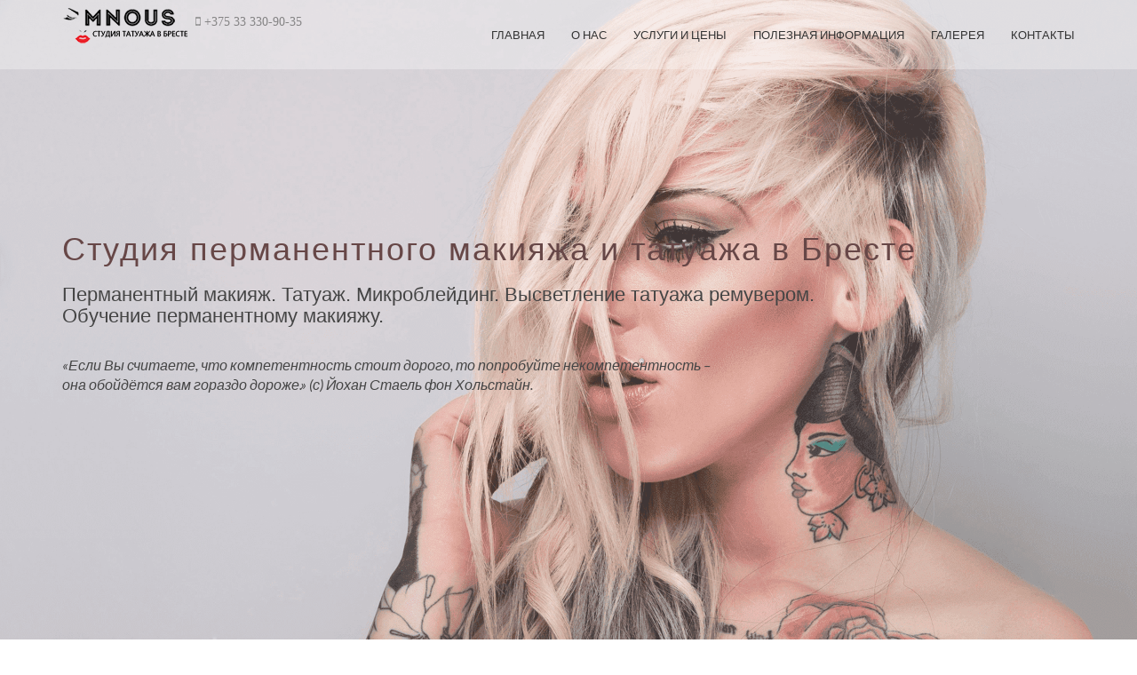

--- FILE ---
content_type: text/html; charset=UTF-8
request_url: https://mnous.by/
body_size: 5466
content:
<!doctype html>
<html class="no-js" lang="">
    <head>
        <meta charset="utf-8">
        <meta http-equiv="x-ua-compatible" content="ie=edge">
        <meta name="yandex-verification" content="c44ee16a4f5f1458" />
        <meta name="google-site-verification" content="08qxYCyqd4fol0WUpENIxjnNCLmakDxLxkHsqI8Kylo" />
        <title>МНОУС - Студия перманентного макияжа и татуажа в Бресте</title>
        <meta name="description" content="Перманентный  макияж и татуаж в Бресте. Наш адрес: г.Брест, ул. Молодогвардейская 4, телефон: +375 33 330-90-35 | +375 33 333-14-13">
        <meta name="viewport" content="width=device-width, initial-scale=1">
        <link rel="shortcut icon" href="images/logo/favicon.png"> 
       
        <!-- Google Fonts -->
        <link href='https://fonts.googleapis.com/css?family=Lato:400,700,400italic,300' rel='stylesheet' type='text/css'>

		<!-- all css here -->
		
		<!-- bootstrap v3.3.6 css -->
        <link rel="stylesheet" href="css/bootstrap.min.css">

		<!-- owl.carousel css -->
        <link rel="stylesheet" href="css/owl.carousel.css">
        <link rel="stylesheet" href="css/owl.transitions.css">
		<!-- font-awesome css -->
        <link rel="stylesheet" href="css/font-awesome.min.css">
        <link rel="stylesheet" href="css/animate.css"> 
		<!-- style css -->
		<link rel="stylesheet" href="style.css">
		<!-- responsive css -->
        <link rel="stylesheet" href="css/responsive.css">
		<!-- modernizr css -->
        <script async src="js/vendor/modernizr-2.8.3.min.js"></script>
		<script async src="http://vk.com/js/api/openapi.js" type="text/javascript"></script> <!-- Группа ВКонтакте -->
    </head>
    <body>
	        <header>
            <!-- Start Top Header -->
			<div id="sticker" class="header-area">
	<div class="container">
		<!-- Navigation -->
		<nav class="navbar navbar-default">
			<!-- Brand and toggle get grouped for better mobile display -->
			<div class="navbar-header">
				<button type="button" class="navbar-toggle collapsed" data-toggle="collapse" data-target="#bs-example-navbar-collapse-1" aria-expanded="false">
					<span class="sr-only">Меню сайта</span>
					<span class="icon-bar"></span>
					<span class="icon-bar"></span>
					<span class="icon-bar"></span>
				</button>
				<!-- Brand --> 
			<a href="index.php"><img src="images/logo-header.png" alt=""></a>
			<ul class="fa fa-mobile"> <a href="tel:+375333309035">+375 33 330-90-35</a>
            </ul>
			</div>
			<!-- Collect the nav links, forms, and other content for toggling -->
			<div class="collapse navbar-collapse main-menu" id="bs-example-navbar-collapse-1">
				<ul class="nav navbar-nav navbar-right" align="center">
				    <!--<li>
						<a class="page-scroll" href="#reviews">+375 33 305-65-85</a>
					</li>-->	
					<li>
						<a class="page-scroll" href="index.php">Главная</a>
					</li>
					<li>
						<a class="page-scroll" href="about.php">О нас</a>
					</li>
					<li>
						<a class="page-scroll" href="servise.php">Услуги и цены</a>
					</li>	              	
					<li>
						<a class="page-scroll" href="information.php">Полезная информация</a>
					</li>	
					<li>
						<a class="page-scroll" href="portfolio.php">Галерея</a>
					</li>	
					<li>
						<a class="page-scroll" href="contacts.php">Контакты</a>
					</li>		
				</ul>
				
			</div>
			
			<!-- navbar-collapse -->
		</nav>
		<!-- END: Navigation -->
	</div>
</div>            <!-- End Top Header -->
            <!-- Start Bottom Header -->
            <div id="home" class="header-img">
                <div class="header-overlay"></div>
                <div class="container">
                    <div class="row">
                        <div class="col-md-12 text-left">
                            <div class="header-bottom">
                                <h1>Студия перманентного макияжа и татуажа в Бресте</h1>
                                <h2 style="font-size:22px">Перманентный макияж. Татуаж. Микроблейдинг. Высветление татуажа ремувером. <br> Обучение перманентному макияжу.</h2>
                                <!--<h2 class="cd-headline clip is-full-width">
                                    <span class="cd-words-wrapper">
                                        <b class="is-visible">Студия татуажа в Бресте</b>
                                        <b>Перманентный макияж</b> 
                                        <b>Перманентный татуаж губ и век</b> 
                                        <b>Микроблейдинг бровей</b>
                                        <b>Пудровое напыление</b>
                                    </span>
                                </h2>--> 
								</br><p style="font-size:16px;font-style:italic">&laquo;Если Вы считаете, что компетентность стоит дорого, то попробуйте некомпетентность – </br>
                                она обойдётся вам гораздо дороже.&raquo; <i>(с) Йохан Стаель фон Хольстайн.</i></p>
                            </div>
                        </div>
                    </div>
                </div>
            </div>
            <!--Start Bottom Header -->
        </header>
		<!-- END Header -->
        <!-- Start About Area -->
		<div id ="about" class="about-area page-scroll area-padding">
			<div class="container">
			     
				<div class="row">
					<div class="col-md-12 col-sm-12">
						<div class="section-head">
						    <h3>Услуги</h3>
						</div>
					</div>
				</div>
				 
				<div class="row second-row">
				
				    <div class="col-md-4 col-sm-4">
				        <div class="about-details text-center">
				            <div class="single-about">
				                <a class="about-icon" href="#"><i class="fa "></i><img src="images/service/01.png"></a>
				                <h4>Перманентный макияж бровей, губ, век</h4>
				               <!-- <p>Абсолютный прорыв в сфере красоты</p>-->
				            </div>
							<a href="/permanentnyi-makiyazh.php" class="btn custom-btn"><u>ПЕРЕЙТИ </u></a>
				        </div>
				      
				    </div>
				   
				    <div class="col-md-4 col-sm-4">
				        <div class="about-details text-center">
				            <div class="single-about">
				                <a class="about-icon" href="#"><i class="fa "></i><img src="images/service/03.png"></a>
				                <h4>Высветление татуажа ремувером</h4>
				               <!-- <p>Способ всегда выглядеть эффектно </p> -->
				            </div>
							<a href="/vysvetlenie-tatuazha.php" class="btn custom-btn"><u>ПЕРЕЙТИ </u></a>
				        </div>
				        
				    </div>
				    <div class="col-md-4 col-sm-4">
				        <div class="about-details text-center">
				            <div class="single-about">
				                <a class="about-icon" href="#"><i class="fa "></i><img src="images/service/02.png"></a>
				                <h4>Обучение перманентному макияжу</h4>
				             <!--   <p>Разработка индивидуальных эскизов</p>-->
				            </div>
							<a href="/obucheniye.php" class="btn custom-btn"><u>ПЕРЕЙТИ </u></a>
				        </div>
				        
				    </div> 
				</div>
			</div>
		</div>
 <!-- end About -->
		<!-- Stert Add area -->
		<div id="about" class="add-area area-margin">
            <div class="head-about"></div>
		    <div class="container">
		        <div class="row">
		            <div class="add-text">
                        <div class="col-md-12 col-sm-12">
                            <div class="add-content">
							<div class="col-md-8 col-sm-8">
									<h3>Коротко о МНОУС:</h3>

									<p><i>Салон МноУс - Много Услуг. Поиск талантливого и высококвалифицированного тату-мастера, способного воплотить в реальность любую фантазию при помощи профессионального пигмента и качественного оборудования, опытного специалиста - готового за считанные минуты улучшить внешность женщины, подкорректировав недостатки и подчеркнув достоинства, приводит Вас в студию перманентного макияжа и татуажа бровей, губ, век «МНОУС». <br><br>Так же в нашей студии проводятся обучения по перманентному макияжу, курсы повышения квалификации, мастер-классы и обучения по высветлению татуажа ремувером.</i></p>
								

							</div>
							<div class="col-md-4 col-sm-4">

                                <h3>МНОУС это:</h3>
                                <ul><i>
                                    <li><a href="#"><img src="images/about/ul1.png" width="12%"></a>Комфортная обстановка</li>
                                    <li><a href="#"><img src="images/about/ul2.png" width="12%"></a>Профессиональные мастера</li>
                                    <li><a href="#"><img src="images/about/ul3.png" width="12%"></a>Приятные цены</li>
                                    <li><a href="#"><img src="images/about/ul4.png" width="12%"></a>Скидки и бонусы </li></i>
                                </ul>

                            </div>
							
							</div>
                        </div>
                        

		            </div>
		        </div>
		    </div>
		</div>
		<!-- end Add area -->
        <!-- Start testimonials end -->
		<div id="reviews" class="Reviews-area">
            <div class="head-overly"></div>
		    <div class="container">
                <div class="row">
                    <div class="col-lg-8 col-lg-offset-2 col-md-8 col-md-offset-2 col-sm-12 col-xs-12">
                        <div class="Reviews-content">
                            <!-- start testimonial carousel -->
                            <div class="testimonial-carousel item-indicator">
                                <div class="single-testi text-center">
                                    <div class="testi-text text-center"></br></br></br><h4>Анна</h4> 
                                        <p>Кристина, спасибо Вам огромное!!!! Я очень боялась перед процедурой, но оказалось напрасно. Идеально подобран и цвет и форма! Именно о таких губках я мечтала всю жизнь. Многие мне задают вопрос, как мне удаётся сохранить такие идеальные губки в течении дня))) они даже не догадываются, что это татуаж!))</p>
                                        
                                    </div>
                                </div>
                                <!-- End single item -->
                                <div class="single-testi text-center">
                                    <div class="testi-text text-center"></br></br></br><h4>Инга</h4> 
                                        <p>Я в восторге, в восторге и ещё раз в восторге!!!! Мои бровки стали выглядеть ухоженно, а самое главное - натурально!!! Спасибо Вам, совсем скоро вернусь на губы!</p>
                                        
                                    </div>
                                </div>
                                <!-- End single item -->
                                <div class="single-testi text-center">
                                    <div class="testi-text text-center"></br></br></br><h4>Виктория</h4>
                                        <p>Всегда хотела, чтоб мои глаза выглядели подчёркнуто и каждое утро рисовать подводкой порядком надоело, да и времени массу отнимает, чтоб было одинаково и тоненько. Очень хотела сделать татуаж глаз, но жутко боялась... Вы развеяли все мои сомнения и страхи!!! Спасибо Вам я выгляжу теперь на все 200)</p>
                                         
                                    </div>
                                </div>
                                <!-- End single item -->
                                <div class="single-testi text-center">
                                    <div class="testi-text text-center"></br></br></br><h4>Наталья</h4>
                                        <p>О, Боже! Это не губки, это мечта!!!! Вы просто волшебница! Спасииибо!</p>
                                         
                                    </div>
                                </div>
                                <!-- End single item -->
                            </div>
                        </div>
                    </div>
                </div>
		    </div>
		</div>
		<!-- End testimonials end -->
		
        <!-- Start Footer bottom Area -->
			<div class="footer-area">
   <div class="container">
		<div class="col-md-4 col-sm-4">
			<h4>МНОУС</h4>
			<p> Сочетая в себе профессионализм и уникальный стиль мастеров, высокое качество материалов, безопасность (100% гарантия стерильности) 
			и приемлемые цены, студия МНОУС ежедневно и кропотливо стремится к идеалу, предлагая услуги перманентного макияжа и татуажа в Бресте. 
			Здесь можно совместно с мастером подобрать подходящий макияж, который будет гармонировать 
			с образом клиента, выгодно подчеркнуть достоинства, скорректировать асимметрию и другие мелкие несовершенства.</p>
		</div>
		<div class="col-md-4 col-sm-4">
			<h4>ВКОНТАКТЕ</h4>
			<script type="text/javascript" src="https://vk.com/js/api/openapi.js?162"></script>
			<!-- VK Widget -->
			<div id="vk_groups"></div>
			<script type="text/javascript">
			VK.Widgets.Group("vk_groups", {mode: 3, width: "260", height: "330"},  89000304);
			</script>
		</div>
		<div class="col-md-4 col-sm-4">
			<h4>ИНСТАГРАМ</h4>
<iframe src='/inwidget/index.php' scrolling='no' frameborder='no' style='border:none;width:260px;height:330px;overflow:hidden;'></iframe>  
</div>
   <div class="container">
	   <div class="row"><hr/>
		  <div class="col-lg-12 col-md-12 col-sm-12 col-xs-12">
			  <div class="copyright text-center">
				<p>© МНОУС - студия перманентного макияжа в Бресте</p>
			  </div>
		   </div>
	   </div>
   </div>
</div>		<!-- all js here -->
		<!-- jquery latest version -->
        <script src="js/vendor/jquery-1.12.4.min.js"></script>
		<!-- bootstrap js -->
        <script src="js/bootstrap.min.js"></script>
		<!-- owl.carousel js -->
        <script src="js/owl.carousel.min.js"></script>
        <!-- jquery.appear js -->
        <script src="js/jquery.appear.js"></script>
        <!-- Mixitup js -->
        <script src="js/jquery.mixitup.min.js"></script>
        <!-- wow js -->
        <script src="js/wow.min.js"></script>
        <!-- counter js -->
        <script src="js/jquery.counterup.min.js"></script>
        <script  src="js/waypoints.js"></script>
		<!-- plugins js -->
        <script async src="js/plugins.js"></script>
		<!-- main js -->
        <script src="js/main.js"></script>
    </body>	
	
</html>			

--- FILE ---
content_type: text/html; charset=utf-8
request_url: https://mnous.by/inwidget/index.php
body_size: 2675
content:
<!DOCTYPE html>
<html lang="ru">
<head>
    <title>inWidget - free Instagram widget for your site!</title>
    <meta http-equiv="content-type" content="text/html; charset=utf-8"/>
    <meta http-equiv="content-language" content="ru"/>
    <meta http-equiv="X-UA-Compatible" content="IE=edge"/>
    <link rel="stylesheet" type="text/css" href="skins/default.css?r7" media="all"/>
                <style type='text/css'>
            .widget {
                width: 258px;
            }
            .widget .data a.image:link, .widget .data a.image:visited {
                width: 51px;
                height: 51px;
            }
            .widget .data .image span {
                width: 51px;
                height: 51px;
            }
            .copyright, .cacheError {
                width: 258px;
            }
        </style>
        </head>
<body>
<div id="widget" class="widget">
    <a href="https://instagram.com/permanent_mnous_brest" target="_blank" class="title">
        <div class="icon">&nbsp;</div>
        <div class="text">Мы в Instagram:</div>
        <div class="clear">&nbsp;</div>
    </a>
            <table class="profile">
            <tr>
                <td rowspan="2" class="avatar">
                    <a href="https://instagram.com/permanent_mnous_brest" target="_blank"><img src="imgproxy.php?url=https%3A%2F%2Fscontent-waw1-1.cdninstagram.com%2Fv%2Ft51.2885-19%2Fs150x150%2F78801521_423640868543061_2628119616890601472_n.jpg%3F_nc_ht%3Dscontent-waw1-1.cdninstagram.com%26_nc_cat%3D109%26_nc_ohc%3DQIGWeeikXDsAX_n8mkN%26edm%3DABfd0MgBAAAA%26ccb%3D7-4%26oh%3Dfb117834d47fee8c45fdfc3558fb4d38%26oe%3D61AF16E2%26_nc_sid%3D7bff83"></a>
                </td>
                <td class="value">
                    672                    <span>посты</span>
                </td>
                <td class="value">
                    2,4K+                    <span>подписчики</span>
                </td>
                <td class="value" style="border-right:none !important;">
                    254                    <span>подписки</span>
                </td>
            </tr>
            <tr>
                <td colspan="3" style="border-right:none !important;">
                    <a href="https://instagram.com/permanent_mnous_brest" class="follow" target="_blank">Посмотреть &#9658;</a>
                </td>
            </tr>
        </table>
    <div id="widgetData" class="data"><a href="https://www.instagram.com/p/CVfsN2Vst5Y" class="image" target="_blank"><span style="background-image:url(imgproxy.php?url=https%3A%2F%2Fscontent-hel3-1.cdninstagram.com%2Fv%2Ft51.2885-15%2Fsh0.08%2Fe35%2Fc0.180.1440.1440a%2Fs640x640%2F248361609_275737224436578_4014225966215388100_n.jpg%3F_nc_ht%3Dscontent-hel3-1.cdninstagram.com%26_nc_cat%3D106%26_nc_ohc%3DZQqgDshjJroAX9tUjJu%26edm%3DAPU89FABAAAA%26ccb%3D7-4%26oh%3D3377578939c2f07ad883e603d324e0f3%26oe%3D61AECE58%26_nc_sid%3D86f79a);">&nbsp;</span></a><a href="https://www.instagram.com/p/CVfsicysJwx" class="image" target="_blank"><span style="background-image:url(imgproxy.php?url=https%3A%2F%2Fscontent-hel3-1.cdninstagram.com%2Fv%2Ft51.2885-15%2Fsh0.08%2Fe35%2Fc0.103.1379.1379a%2Fs640x640%2F248419513_1025506444968726_3890068640248639111_n.jpg%3F_nc_ht%3Dscontent-hel3-1.cdninstagram.com%26_nc_cat%3D106%26_nc_ohc%3D7Ufb-ZrphbgAX_iz1TP%26edm%3DAPU89FABAAAA%26ccb%3D7-4%26oh%3Dcb8da1b1ca8761c06c43e94ba862d671%26oe%3D61AFF0FF%26_nc_sid%3D86f79a);">&nbsp;</span></a><a href="https://www.instagram.com/p/CWoMNejsumO" class="image" target="_blank"><span style="background-image:url(imgproxy.php?url=https%3A%2F%2Fscontent-hel3-1.cdninstagram.com%2Fv%2Ft51.2885-15%2Fsh0.08%2Fe35%2Fc156.0.1128.1128a%2Fs640x640%2F259618117_935219244063461_7444924101179100058_n.jpg%3F_nc_ht%3Dscontent-hel3-1.cdninstagram.com%26_nc_cat%3D105%26_nc_ohc%3D89iqVahhTnUAX9RXuXd%26edm%3DAPU89FABAAAA%26ccb%3D7-4%26oh%3D2af3b7aa37c4c15a037f73d34d9bc7b0%26oe%3D61AED32A%26_nc_sid%3D86f79a);">&nbsp;</span></a><a href="https://www.instagram.com/p/CWoLMsjMMdI" class="image" target="_blank"><span style="background-image:url(imgproxy.php?url=https%3A%2F%2Fscontent-hel3-1.cdninstagram.com%2Fv%2Ft51.2885-15%2Fsh0.08%2Fe35%2Fc0.180.1440.1440a%2Fs640x640%2F260237963_321760159451877_3963339113029686452_n.jpg%3F_nc_ht%3Dscontent-hel3-1.cdninstagram.com%26_nc_cat%3D109%26_nc_ohc%3DtHGxUg_0cxcAX9PW7v_%26edm%3DAPU89FABAAAA%26ccb%3D7-4%26oh%3Deed8c6f1056bcf0daf102e03b5467284%26oe%3D61B00A82%26_nc_sid%3D86f79a);">&nbsp;</span></a><a href="https://www.instagram.com/p/CWoN-NkMMFW" class="image" target="_blank"><span style="background-image:url(imgproxy.php?url=https%3A%2F%2Fscontent-hel3-1.cdninstagram.com%2Fv%2Ft51.2885-15%2Fsh0.08%2Fe35%2Fs640x640%2F259904625_326951268850378_372423858784082224_n.jpg%3F_nc_ht%3Dscontent-hel3-1.cdninstagram.com%26_nc_cat%3D110%26_nc_ohc%3DGZKbPCILT2MAX8lk6tH%26edm%3DAPU89FABAAAA%26ccb%3D7-4%26oh%3Da1927b4b608feb9a58852ae0e1290b80%26oe%3D61AEFA58%26_nc_sid%3D86f79a);">&nbsp;</span></a><a href="https://www.instagram.com/p/CWoL7CksopN" class="image" target="_blank"><span style="background-image:url(imgproxy.php?url=https%3A%2F%2Fscontent-hel3-1.cdninstagram.com%2Fv%2Ft51.2885-15%2Fsh0.08%2Fe35%2Fc0.80.641.641a%2Fs640x640%2F259466321_443114440782961_2931677671497507671_n.jpg%3F_nc_ht%3Dscontent-hel3-1.cdninstagram.com%26_nc_cat%3D101%26_nc_ohc%3DYAAu-kTpR78AX8a5WCj%26edm%3DAPU89FABAAAA%26ccb%3D7-4%26oh%3D1002aa37b475f0a26ed7a316f48485c4%26oe%3D61AFD806%26_nc_sid%3D86f79a);">&nbsp;</span></a><a href="https://www.instagram.com/p/CWoM7RYMxZv" class="image" target="_blank"><span style="background-image:url(imgproxy.php?url=https%3A%2F%2Fscontent-hel3-1.cdninstagram.com%2Fv%2Ft51.2885-15%2Fsh0.08%2Fe35%2Fs640x640%2F259790398_575167990449709_3187253189015075782_n.jpg%3F_nc_ht%3Dscontent-hel3-1.cdninstagram.com%26_nc_cat%3D101%26_nc_ohc%3DaDDiLqRqSzAAX_UiJO7%26edm%3DAPU89FABAAAA%26ccb%3D7-4%26oh%3D4f7e1d26539211df3f6e825c2d63a0d6%26oe%3D61B0173A%26_nc_sid%3D86f79a);">&nbsp;</span></a><a href="https://www.instagram.com/p/CWoKbNWM2zf" class="image" target="_blank"><span style="background-image:url(imgproxy.php?url=https%3A%2F%2Fscontent-hel3-1.cdninstagram.com%2Fv%2Ft51.2885-15%2Fsh0.08%2Fe35%2Fc0.148.1182.1182a%2Fs640x640%2F259878619_646522696341586_8376840479316875137_n.jpg%3F_nc_ht%3Dscontent-hel3-1.cdninstagram.com%26_nc_cat%3D110%26_nc_ohc%3DIG6k4o6OGOgAX-TznQc%26edm%3DAPU89FABAAAA%26ccb%3D7-4%26oh%3D72b141454a6d92e56490f6aae72701ab%26oe%3D61AF88E5%26_nc_sid%3D86f79a);">&nbsp;</span></a><a href="https://www.instagram.com/p/CW1dt8kMk29" class="image" target="_blank"><span style="background-image:url(imgproxy.php?url=https%3A%2F%2Fscontent-hel3-1.cdninstagram.com%2Fv%2Ft51.2885-15%2Fsh0.08%2Fe35%2Fc0.131.1440.1440a%2Fs640x640%2F262465358_861838127812382_6804871962505049598_n.jpg%3F_nc_ht%3Dscontent-hel3-1.cdninstagram.com%26_nc_cat%3D102%26_nc_ohc%3D37k9YsCo4Q4AX_iybRi%26edm%3DAPU89FABAAAA%26ccb%3D7-4%26oh%3Df34b07612bcb09067f39f2075ab5d492%26oe%3D61B007EE%26_nc_sid%3D86f79a);">&nbsp;</span></a><a href="https://www.instagram.com/p/CVZ-kwksL3l" class="image" target="_blank"><span style="background-image:url(imgproxy.php?url=https%3A%2F%2Fscontent-hel3-1.cdninstagram.com%2Fv%2Ft51.2885-15%2Fsh0.08%2Fe35%2Fc0.175.1406.1406a%2Fs640x640%2F248363631_230824335636164_1244133352216116581_n.jpg%3F_nc_ht%3Dscontent-hel3-1.cdninstagram.com%26_nc_cat%3D108%26_nc_ohc%3DbmZhhp33Zc8AX_D3cDq%26edm%3DAPU89FABAAAA%26ccb%3D7-4%26oh%3D5d511b7a23d5bec6362078556b09c5e1%26oe%3D61AE467A%26_nc_sid%3D86f79a);">&nbsp;</span></a><a href="https://www.instagram.com/p/CW1er7iskhn" class="image" target="_blank"><span style="background-image:url(imgproxy.php?url=https%3A%2F%2Fscontent-hel3-1.cdninstagram.com%2Fv%2Ft51.2885-15%2Fsh0.08%2Fe35%2Fc0.175.1406.1406a%2Fs640x640%2F261236898_1297295454077821_6149310285360601435_n.jpg%3F_nc_ht%3Dscontent-hel3-1.cdninstagram.com%26_nc_cat%3D101%26_nc_ohc%3D0uiHBVOZAKwAX-Kp7LB%26edm%3DAPU89FABAAAA%26ccb%3D7-4%26oh%3Df5c2726d2e91f33c9bfece43a545e068%26oe%3D61AFF461%26_nc_sid%3D86f79a);">&nbsp;</span></a><a href="https://www.instagram.com/p/CWoK96cMWnT" class="image" target="_blank"><span style="background-image:url(imgproxy.php?url=https%3A%2F%2Fscontent-hel3-1.cdninstagram.com%2Fv%2Ft51.2885-15%2Fsh0.08%2Fe35%2Fc0.180.1440.1440a%2Fs640x640%2F260223798_244732457648038_7425908649668466763_n.jpg%3F_nc_ht%3Dscontent-hel3-1.cdninstagram.com%26_nc_cat%3D110%26_nc_ohc%3DaAzB3OjpmcgAX9wdm3M%26edm%3DAPU89FABAAAA%26ccb%3D7-4%26oh%3D02b3ae1a4fe1491e46d7d69122b183fa%26oe%3D61AFB122%26_nc_sid%3D86f79a);">&nbsp;</span></a><div class="clear">&nbsp;</div></div></div>
<div class='copyright'>
    Powered by <a href='https://inwidget.apiroad.net/' target='_blank' title='Free Instagram widget for your website!'>inwidget.apiroad.net</a>
</div>
    <div class='cacheError'>
        Ошибка обновления кэша.<br />Используется версия от 2021-12-02 06:12:49 <br /> Обновите виджет до последней версии с сайта <a href="https://inwidget.apiroad.net/" target="_blank">inwidget.apiroad.net</a>    </div>
</body>
</html>
<!-- 
    inWidget - free Instagram widget for your site!
    https://inwidget.apiroad.net , proxified fork of https://inwidget.ru
    © Alexandr Kazarmshchikov
    © restyler
-->


--- FILE ---
content_type: text/css
request_url: https://mnous.by/style.css
body_size: 6240
content:
/*----------------------------------------*/
/*  1.  Theme default CSS
/*----------------------------------------*/
html, body {
	height: 100%;
}
.floatleft {
	float:left;
}
.floatright {
	float:right;
}
.alignleft {
	float:left;
	margin-right:15px;
	margin-bottom: 15px;
}
.alignright {
	float:right;
	margin-left:15px;
	margin-bottom: 15px;
}
.aligncenter {
	display:block;
	margin:0 auto 15px;
}
a:focus {
	outline:0px solid;
}
img {max-width:100%;
	height:auto;
}
.fix {
	overflow:hidden;
}
p {
  margin:0 0 15px;
  color: #444;
}
h1, h2, h3, h4, h5, h6 {
  font-family: 'Myriad Pro', sans-serif;
  margin: 0 0 10px;
  color: #444;
}
 a {
	transition: all 0.3s ease 0s;
	text-decoration:none;
}
a:hover {
  color: #674747;
  text-decoration: none;
}
ul{
list-style: outside none none;
margin: 0;
padding: 0;
}
#scrollUp {
  background: #000 none repeat scroll 0 0;
  border: 1px solid #fff;
  border-radius: 2px;
  bottom: 15px;
  box-shadow: 0 0 10px rgba(0, 0, 0, 0.05);
  color: #fff;
  font-size: 28px;
  height: 45px;
  line-height: 40px;
  opacity: 0.6;
  right: 15px;
  text-align: center;
  transition: all 0.3s ease 0s;
  width: 45px;
}
#scrollUp:hover {
  background: #674747;
  opacity: 1;
  border: 1px solid #674747;
}
header {
  position: static;
  top: 0;
  left: 0;
  width: 100%;
  z-index: 99;
}
.clear{
	clear:both;
}
body {
  background: #fff none repeat scroll 0 0;
  color: #999999;
  font-family: 'Lato', sans-serif;
  font-size: 14px;
  text-align: left;
  overflow-x: hidden;
  line-height: 22px;
}
::-moz-selection {
  background: #b3d4fc;
  text-shadow: none;
}
::selection {
  background: #b3d4fc;
  text-shadow: none;
}
.browserupgrade {
  margin: 0.2em 0;
  background: #ccc;
  color: #000;
  padding: 0.2em 0;
}
.area-padding {
  padding: 70px 0;
}
/*--------------------------------*/
/*  2. Header Area
/*--------------------------------*/
header {
  background-image: url(images/slider/1.png);
  background-repeat: no-repeat;
  background-position: center center;
  background-size: cover;
}
.navbar-header a.navbar-brand {
  display: inline-block;
  padding: 20px 0;
  height: 80px;
}
.navbar-header .fa-mobile:before  {
  content: "\f10b";
}  
.navbar-header ul.fa.fa-mobile a {
  color: #858485;
  font-size: 14px;
}
.navbar-header .fa.fa-mobile {
   margin-left: 5px;
}
.main-menu ul.navbar-nav li {
  display: inline-block;
}
.main-menu ul.navbar-nav li a {
  background: rgba(0, 0, 0, 0) none repeat scroll 0 0;
  color: #333;
  font-size: 13px;
  font-weight: 500;
  padding: 29px 15px;
  text-transform: uppercase;
}
.main-menu ul.navbar-nav li.active a:hover {
  background: none;
  color:#674747; 
}
.main-menu ul.navbar-nav li.active a {
  background: rgba(0, 0, 0, 0) none repeat scroll 0 0;
  color: #674747;
  position: relative;
}
.main-menu ul.navbar-nav li a:hover {
  color:#674747;
}
.navbar {
  border: medium none;
  margin-bottom: 0;
}
.navbar-default {
  background: rgba(0, 0, 0, 0) none repeat scroll 0 0;
}
.main-menu ul.navbar-default .navbar-nav > .active > a, .navbar-default .navbar-nav > .active > a:hover, .navbar-default .navbar-nav > .active > a:focus {
  background: none;
  color:#674747;
}
.navbar-default .navbar-toggle {
  background: rgba(0, 0, 0, 0) none repeat scroll 0 0;
  border: medium none;
  border-radius: 0;
  padding: 25px 0px;
}
.navbar-default .navbar-nav > li > a:hover, .navbar-default .navbar-nav > li > a:focus {
  background-color: transparent;
  color: #fff;
}
.navbar-default .navbar-toggle:hover, .navbar-default .navbar-toggle:focus {
  background: none;
}
.navbar-default .navbar-toggle .icon-bar {
  background-color: #fff;
  width: 30px;
  height: 2px;
}
.spoiler >  input + .box > blockquote{
    display: none;
}
.spoiler >  input:checked + .box > blockquote {
    display: block;
}
.spoiler >  input[type="checkbox"] {
    cursor: pointer;
    border-color:transparent!important;
    border-style:none!important;
    background:transparent none!important;
    position:relative;z-index:1;
    margin:-10px 0 -30px -230px;
 }
.spoiler span.close,
.spoiler span.open{
    padding-left:22px;
    color: #00f!important;
    text-decoration: underline;
}
.spoiler >  input[type="checkbox"]:focus {
    outline:none;    /* Убираем обводку в ИЕ8 при "фокусе" */
}
.spoiler >  input +  .box > span.close {
    display: none;
}
.spoiler >  input:checked +  .box > span.close {
    background: url(http://hostjs-mybb2011.narod.ru/img/minus.png) 4px 60% no-repeat;
    display: inline;
}
.spoiler >  input:checked  + .box > span.open {
    display: none;
}
.spoiler >  input +  .box >  span.open {
    background: url(http://hostjs-mybb2011.narod.ru/img/plus.png) 4px  60% no-repeat;
    display: inline;
}
.spoiler blockquote,
.spoiler{
    padding:1em;
    border-radius:15px;
    -webkit-border-radius:15px;
    -khtml-border-radius:15px;
    -moz-border-radius:15px;
    -o-border-radius:15px;
    -ms-border-radius:15px;
}
.spoiler {
    overflow-x:hidden;
    box-shadow: 0px 3px 8px #808080;
    border:#E5E5E5 solid 2px;
    -webkit-box-shadow:0px 3px 8px #808080;
    -khtml-box-shadow:0px 3px 8px #808080;
    -moz-box-shadow:0px 3px 8px #808080;
    -ms-box-shadow:0px 3px 8px #808080;
width: 640px;
}
.spoiler blockquote {
   margin-top:12px;
   min-height: 23px;
   border:#CDCDCD 2px dashed;
}

.box{
margin: -30px 0 10px 0;}
/*--------------------------------*/
/*  2.1.Header Bottom Area
/*--------------------------------*/
.header-bottom h1 {
  color: #674747;
  font-size: 36px;
  letter-spacing: 2px;
  margin-bottom: 20px;
}
.header-bottom .cd-headline b {
  color: #333;
  font-weight: 400;
  margin: 0;
}
header .container {
  display: table;
  height: 100%;
}
header .row {
  display: table-cell;
  vertical-align: middle;
}
.header-overlay {
  position: absolute;
  background: rgba(255, 255, 255, 0.15);
  top: 0;
  width: 100%;
  left: 0;
  height: 100%;
}
.custom-btn:hover {
  color: #fff;
  border: 1px solid #674747;
}
.custom-btn {
  background: #fff none repeat scroll 0 0;
  border-radius: 1px;
  color: #333;
  display: inline-block;
  letter-spacing: 2px;
  margin-top: 20px;
  padding: 12px 15px;
  position: relative;
  transition: all 0.4s ease 0s;
  width: 150px;
  z-index: 1;
}
.btn-2 {
  margin-left: 30px;
}
.custom-btn::before {
  background: #674747;
  content: "";
  height: 100%;
  left: 0;
  position: absolute;
  top: 0;
  z-index: -1;
  width:0%;
  opacity: 0;
  transition: 0.4s
}
.custom-btn::after {
  background: #674747;
  content: "";
  height: 100%;
  right: 0;
  position: absolute;
  top: 0;
  z-index: -1;
  width: 0%;
  opacity: 0;
  transition: 0.4s
}
.custom-btn:hover::before,.custom-btn:hover::after  {
  opacity: 1;
  width: 50%;
}
.header-area {
  background: rgba(255, 255, 255, 0.3) none repeat scroll 0 0;
}
.header-area{
  left: 0;
  margin: 0 auto;
  max-width: 100%;
  position: fixed !important;
  right: 0;
  top: 0;
  z-index: 9999;
}
.logo {
  height: 40px;
  padding: 20px 0;
}
.logo a {
  display: inline-block;
  margin-top: 8px;
}
/*--------------------------------*/
/* 2.2. Stick menu
/*--------------------------------*/
.stick .navbar-header a.navbar-brand {
  display: inline-block;
  padding: 10px 0;
  height: 50px;
}
.stick .main-menu ul.nav > li > a {
  color: #333;
  font-size: 13px;
  line-height: 22px;
  padding: 20px 15px;
}
.stick .main-menu ul.nav > li > a:hover {
  color:#674747;
}
.stick .main-menu ul.navbar-nav li.active a {
  background: rgba(255, 255, 255, 0.50) none repeat scroll 0 0;
  color: #674747;
  position: relative;
}
.stick .mainmenu ul#nav >li:hover>a,.stick .mainmenu ul#nav li .mega-menu,.stick .mainmenu ul#nav li ul.sub-menu{
  background-color: #f5f5f5;
  color: #333;
  outline: medium none;
}
.stick .mainmenu ul#nav li:hover ul.sub-menu li a:hover,.mainmenu ul#nav li .mega-menu span>a:hover,.stick .mainmenu ul#nav li .mega-menu-shop a.mega-menu-title:hover{
  color:#333;
}
.stick .logo {
  height: 20px;
}
.stick .logo a{margin-top:0px}
.header-area.stick {
  background: #fff none repeat scroll 0 0;
  border-bottom: 2px solid #674747;
}
.stick .navbar-default .navbar-toggle .icon-bar {
  background-color: #674747;
  width: 30px;
  height: 2px;
}
.stick .navbar-default .navbar-toggle {
  padding: 10px 0px;
}
/*--------------------------------*/
/*  3.About Area
/*--------------------------------*/
.section-head {
  display: block;
  margin-bottom: 40px;
}
.section-head h3 { 
  color: #333;
  display: inline-block;
  font-size: 30px;
  font-weight: 600;
  position: relative;
  text-transform: uppercase;
  z-index: 1;
  line-height: 30px;
}
.section-head h3::before {
  background: #674747 none repeat scroll 0 0;
  bottom: -13px;
  content: "";
  height: 3px;
  left: 0;
  position: absolute;
  width: 110%;
  z-index: -1;
}
.section-head h3::after {
  background: #676767 none repeat scroll 0 0;
  bottom: -13px;
  content: "";
  height: 3px;
  left: 0;
  position: absolute;
  width: 55%;
  z-index: -1;
}
.single-about a.about-icon {
  color: #333;
  display: inline-block;
  font-size: 50px;
  transition: all 0.5s ease 0s;
  margin-bottom: 20px;
}
.single-about:hover .about-icon {
  color:#674747;
  transform: scale(1.1);
}
.single-about h4 {
  color: #444;
  font-size: 17px;
  font-weight: 600;
}
.single-about p {
  color: #333;
  font-size: 14px;
}
.second-row {
  margin-bottom: 20px;
}
.second-about {
  margin-bottom: 60px;
}
.self-text ul li {
  display: block;
  margin-bottom: 10px;
  padding-left: 20px;
  position: relative;
  color: #333;
}
.self-text ul li::before {
  border: 1px solid #333;
  content: "";
  font-family: fontawesome;
  height: 12px;
  left: 0;
  line-height: 9px;
  position: absolute;
  text-align: center;
  top: 4px;
  width: 12px;
}
.about-self p {
  margin-bottom: 20px;
}
.download-cv a:hover {
  background: #674747;
}
.download-cv a {
  background: #333 none repeat scroll 0 0;
  color: #fff;
  display: inline-block;
  font-weight: 700;
  margin: 28px 0 0px;
  padding: 10px 30px;
  transition: all 0.4s ease 0s;
}
.intro-head {
  display: inline-block;
  font-size: 24px;
  font-weight: 600;
  margin-bottom: 30px;
  position: relative;
}
.intro-head::before {
  background: #666 none repeat scroll 0 0;
  content: "";
  height: 2px;
  left: 0;
  position: absolute;
  bottom: -15px;
  width: 100%;
}
.intro-head::after {
  background: #674747 none repeat scroll 0 0;
  content: "";
  height: 2px;
  left: 0px;
  position: absolute;
  bottom: -15px;
  width: 50%;
}
/*--------------------------------*/

.add-area.area-margin .add-text > div {
     width: 100%;
}
/* 4.Add Area
/*--------------------------------*/
.add-area {
  background: url(images/about/bg.png);
  background-size: cover;
  background-repeat: no-repeat;
  background-position: top center;
  background-attachment: fixed;
  position: relative;
}
.add-text {
  padding: 80px 0px;
  display: block;
  overflow: hidden;
}
.add-content h2 {
  color: #fff;
  font-size: 25px;
  margin-bottom: 0;
  line-height: 40px;
  margin-left: 0;
}
.add-content ul li {
  color: #333;
  font-size: 14px;
  margin-bottom: 0;
  line-height: 40px;
  margin-left: 0;
}

.add-btn {
  background: #333 none repeat scroll 0 0;
  border: 1px solid #fff;
  color: #fff;
  display: inline-block;
  font-size: 26px;
  letter-spacing: 0;
  margin-top: 0;
  padding: 16px 10px;
  text-transform: capitalize;
  width: 210px;
  line-height: 30px;
}
/*--------------------------------*/
/*  5.Skills Area
/*--------------------------------*/
.skills-idea h5 {
  border-bottom: 1px solid #ccc;
  font-size: 20px;
  padding: 10px 0;
}
.skills-idea ul li a {
  color: #444;
  font-size: 16px;
  text-decoration: none;
}
.skills-idea ul li a i {
  border: 1px solid #444;
  font-size: 18px;
  height: 30px;
  line-height: 30px;
  margin-right: 15px;
  text-align: center;
  width: 30px;
}
.skills-idea ul li {
  color: #444;
  margin-bottom: 10px;
}
.skill-progress {
  position: relative;
  margin-bottom: 22px;
}
.progress {
  background-color: #f5f5f5;
  border-radius: 0;
  box-shadow: 0 1px 2px rgba(0, 0, 0, 0.1) inset;
  height: 8px;
  margin-bottom: 20px;
  position: relative;
}
.web-per {
  background: #333 none repeat scroll 0 0;
  color: #fff;
  font-size: 10px;
  height: 16px;
  line-height: 16px;
  position: absolute;
  right: 2%;
  text-align: center;
  top: 0;
  width: 37px;
}
.web-per::after {
  border-left: 6px solid transparent;
  border-right: 6px solid transparent;
  border-top: 9px solid #333;
  bottom: -9px;
  content: "";
  left: 13px;
  position: absolute;
}
.progress-bar {
  background: #674747 none repeat scroll 0 0;
  line-height: 8px;
}
.bar-2 {
  right: 7%;
}
.bar-3 {
  right: 17%;
}
.bar-4 {
  right: 27%;
}
.bar-5 {
  right: 12%;
}
.skill-edu h4 {
  margin-bottom: 40px;
}
.edu-result h5 {
  background: #333 none repeat scroll 0 0;
  color: #fff;
  display: inline-block;
  font-size: 16px;
  font-weight: 700;
  padding: 5px 10px 8px 5px;
  text-align: left;
}
.edu-result span {
  background: #333 none repeat scroll 0 0;
  color: #fff;
  display: inline-block;
  font-weight: 700;
  padding: 0 10px 0 0;
}
.edu-result h6 {
  font-size: 15px;
  font-weight: 600;
}
.last-result > p {
  margin-bottom: 0;
}
.edu-result {
  margin-bottom: 25px;
}
.last-result {
  margin-bottom: 0;
}
/*--------------------------------*/
/*  6.Counter Text Area
/*--------------------------------*/
.fun-fact-area {
  background: rgba(0, 0, 0, 0) url("img/background/bg3.jpg") repeat scroll 0 0;
  background-repeat: no-repeat;
  background-position: top center;
  background-size: cover;
  background-attachment: fixed;
}
.fun-fact-area {
  padding: 120px 0 80px;
  position: relative;
}
.head-overly {
  background: rgba(0, 0, 0, 0.50) none repeat scroll 0 0;
  height: 100%;
  left: 0;
  position: absolute;
  top: 0;
  width: 100%;
}
.head-about {
  background: rgba(255, 255, 255, 0.50) none repeat scroll 0 0;
  height: 100%;
  left: 0;
  position: absolute;
  top: 0;
  width: 100%;
}
.fun_text > a {
  background: #674747 none repeat scroll 0 0;
  color: #fff;
  display: inline-block;
  font-size: 40px;
  height: 50px;
  line-height: 49px;
  margin-bottom: 40px;
  position: relative;
  width: 100px;
}
.fun_text > a::before {
  border-bottom: 30px solid #674747;
  border-left: 50px solid transparent;
  border-right: 50px solid transparent;
  content: "";
  height: 0;
  left: 0;
  position: absolute;
  top: -30px;
  width: 0;
}
.fun_text > a::after {
  border-left: 50px solid transparent;
  border-right: 50px solid transparent;
  border-top: 30px solid #674747;
  bottom: -30px;
  content: "";
  height: 0;
  left: 0;
  position: absolute;
  width: 0;
}
.fun_text span {
  color: #fff;
  display: block;
  font-size: 40px;
  font-weight: 600;
  padding: 25px 0;
}

.fun_text > h6 {
  color: #fff;
  font-weight: 600;
  text-transform: uppercase;
  font-size: 15px;
}
/*--------------------------------*/
/*  7.Portfolio Area
/*--------------------------------*/
.awesome-portfolio-slider{
  position: relative;
}
.sliderBtn{
  position: absolute;
  top: 50%;
  transform: translateY(-50%);
  width: 3rem;
  height: 3rem;
  background: #000;
  border: none;
  cursor: pointer;
  transition: .3s;
  opacity: .8;
}
.sliderBtn:hover{
  opacity: 1;
}
.nextBtn{
  right: 10%;
  background: url(images/portfolio-slider/right.svg);
  background-size: 100%;
}
.prevBtn{
  left: 10%;
  background: url(images/portfolio-slider/left.svg);
  background-size: 100%;
  
}
.awesome-portfolio-slider-window{
    position: relative;
    width: 600px;
    height: 480px;
    margin: 0 auto;
    transition: all .5s;
    overflow: hidden;
}
.single-awesome-portfolio {
  position: absolute;
  display: none;
  overflow: hidden;
  width: 600px;
  height: 480px;
  margin: 0 auto;
  transition: all 0.5s ease 1s;
}

.single-awesome-portfolio a {
  position: relative;
  display: block;
  transition: all .5s;
}
.awesome-img {
  overflow: hidden;
  position: relative;
  transition: all .5s;
  z-index: 2;
  display:block
}
.awesome-img img{}
.awesome-info {
  background-color: #333;
  height: 100%;
  padding: 20px 30px 12px;
  position: absolute;
  top: 0;
  width: 100%;
  opacity:1;
  display:block;
}
.awesome-info h3:hover {
	color:#674747;
}
.awesome-info h3 {
  color: #ddd;
  font-size: 15px;
  margin-bottom: 5px;
  font-weight: 600;
}
.awesome-info p {
  color: #aaa;
  font-size: 14px;
  width: 90%;
}

.awesome-portfolio-menu {
  margin-bottom: 40px;
  margin-top: 20px;
}
.awesome-portfolio-menu ul{
  text-align:center;
}
.awesome-portfolio-menu ul li {
  background: #fff none repeat scroll 0 0;
  border: 1px solid #444;
  color: #333;
  cursor: pointer;
  display: grid;
  font-size: 14px;
  font-weight: 500;
  margin: 2px 4px;
  padding: 6px 12px;
  transition: all 0.3s ease 0s;
}
.awesome-portfolio-menu ul li.active,.awesome-portfolio-menu ul li:hover{
  border-color: #674747;
  color: #674747;
}

/*--------------------------------*/ 
/*  8. Reviews Area
/*--------------------------------*/
.Reviews-area {
  display: block;
  position: relative;
  width: 100%;
}
.Reviews-area {
  background: rgba(0, 0, 0, 0) url("images/testimonial/bg.png") no-repeat scroll center top / cover ;
  background-attachment: fixed;
}
.Reviews-content {
  padding: 80px 20px;
}
.testi-img img {
  border: 2px solid rgba(43, 205, 193, 1.05);
  border-radius: 50%;
  height: 80px;
  margin: 0 auto;
  padding: 5px;
  transition: background 0.6s ease-out 0s;
  width: 80px !important;
}
.testi-text p {
  color: #fff;
  font-size: 17px;
  line-height: 1.5em;
  margin: 20px 0;
  font-style: italic;
}
.testi-text.text-center > h4 {
  color: #674747;
  font-size: 20px;
  font-weight: 700;
  text-transform: uppercase;
}
.guest-rev {
  color: #fff;
  font-size: 16px;
}
.guest-rev > a {
  color: #fff;
  font-size: 14px;
}
.item-indicator.owl-carousel.owl-theme .owl-controls .owl-nav div {
  background: rgba(0, 0, 0, 0) none repeat scroll 0 0;
  border: 1px solid #674747;
  border-radius: 0;
  color: #674747;
  display: inline-block;
  font-size: 20px;
  height: 30px;
  line-height: 24px;
  text-align: center;
  transition: all 0.5s ease 0s;
  width: 30px;
}
.item-indicator.owl-carousel.owl-theme .owl-controls .owl-nav div.owl-next{
  position: absolute;
  right: 0;
  top: 0;
}
.item-indicator.owl-carousel.owl-theme .owl-controls .owl-nav div.owl-prev:hover,.item-indicator.owl-carousel.owl-theme .owl-controls .owl-nav div.owl-next:hover{
	background:#674747;
    color:#fff;
    border: 1px solid #674747;
}
.item-indicator.owl-carousel.owl-theme .owl-controls .owl-nav div.owl-prev{
  position: absolute;
  right: 5%;
  top: 0;
}
/*----------------------------------------*/
/* 9. Blog Area
/*----------------------------------------*/
.blog-area {
  background: #fff none repeat scroll 0 0;
}
.single-blog {
  display: block;
  overflow: hidden;
  margin-bottom: 3px;
}
.single-blog:hover {
   box-shadow: 1px 1px 3px rgba(31, 31, 31, 0.6), -1px -1px 3px rgba(31, 31, 31,0.6);
}
.single-blog-img {
  margin-bottom: 20px;
  overflow: hidden;
  position: relative;
  display: block;
  width: 100%;
}
.blog-item .col-md-4 {
    width: 100%;
}
.single-blog-img a {
  display: block;
}
.single-blog-img a::before {
  background: #333 none repeat scroll 0 0;
  content: "";
  height: 100%;
  left: 0;
  opacity: 0.5;
  position: absolute;
  top: 0;
  -moz-transform: translateY(100%);
  -webkit-transform: translateY(100%);
  -o-transform: translateY(100%);
  -ms-transform: translateY(100%);
  -moz-transition: all 0.4s ease 0s;
  -webkit-transition: all 0.4s ease 0s;
  -o-transition: all 0.4s ease 0s;
  -ms-transition: all 0.4s ease 0s;
  width: 100%;
  z-index: 9;
}
.single-blog-img a img{
  transform: scale(1);
  transition: 0.5s;
}
.single-blog:hover .single-blog-img a img{
  transform: scale(1.1);
}
.single-blog:hover .single-blog-img a::before{
  -moz-transform: translateX(0px);
  -webkit-transform: translateX(0px);
  -o-transform: translateX(0px);
  -ms-transform: translateX(0px);
  -moz-transition: all 0.4s;
  -webkit-transition: all 0.4s;
  -o-transition: all 0.4s;
  -ms-transition: all 0.4s;
  opacity: 0.5;
  visibility: visible;
}
.blog-content {
  padding: 0px 10px;
}
.blog-content h4 a {
  color: #444;
  font-size: 17px;
  font-weight: 600;
}
.blog-content h4 a:hover{color: #674747;}
.blog-content h4 {
  margin-bottom: 10px;
}
.blog-content p {
  border-bottom: 1px solid #ccc;
  color: #444;
  font-size: 13px;
  margin-bottom: 5px;
  padding-bottom: 15px;
}
.blog-meta span.date-type {
  border-right: 1px solid #777777;
  color: #444;
  font-size: 12px;
  padding-right: 5px;
}
.blog_meta span.date_type i {
    margin-right: 5px;
}
.blog-meta span.comments-type {
  margin-left: 8px;
}
.blog-meta span.comments-type a {
  color: #444;
  font-size: 12px;
  margin-left: 5px;
}
.blog-meta span.comments-type a:hover{
  color: #674747;
}
.blog-meta span i {
  padding-right: 10px;
}
.blog-meta {
  padding: 10px;
}
.blog-item.owl-carousel.owl-theme .owl-controls .owl-nav div {
  background: rgba(0, 0, 0, 0) none repeat scroll 0 0;
  border: 3px solid #674747;
  border-radius: 0;
  color: #674747;
  display: inline-block;
  font-size: 23px;
  height: 36px;
  line-height: 28px;
  text-align: center;
  transition: all 0.5s ease 0s;
  width: 36px;
}
.blog-item.owl-carousel.owl-theme .owl-controls .owl-nav div.owl-next{
  right: 0;
  position: absolute;
  top: 50%;
}
.blog-item.owl-carousel.owl-theme .owl-controls .owl-nav div.owl-prev {
  left: 0;
  position: absolute;
  top: 50%;
}
/*----------------------------------------*/
/* 10.Contact CSS
/*----------------------------------------*/
.contact-area {
  background: url(images/contacts/bg.png);
  background-size: cover;
  background-position: top center;
  background-repeat: no-repeat;
}
.contact-area {
  position: relative;
  width: 100%;
  display: block;
}
.contact-inner {
}
.Cont-content h4.intro-head {
  color: #292929;
}
.Cont-content h4.intro-head::after {
  background: #ddd none repeat scroll 0 0;
}
.Cont-content {
  margin-bottom: 12px;
}
.map-zone {
  display: block;
  overflow: hidden;
  width: 100%; 
  color: #292929; 
  letter-spacing: 2px; 
}
.contact-info ul li {
  list-style-image: url(images/system/tick.png);
  list-style-position: inside;
  color: #333;
  font-size: 14px;
  margin-bottom: 0;
  line-height: 20px;
  margin-left: 0;
}
.contact-info p {
  color: #333;
  font-size: 14px;
  margin-bottom: 0;
  line-height: 20px;
  margin-left: 0; 
}
.contact-info {
  float: left;
  padding: 20px 20px;
  width: 100%; 
}
.contact-icons > h3 {
  position: relative;
  border-bottom: 1px solid #ccc;
  display: block;
  padding: 10px 0px;
}
.contact-icons h3:before{
  content: "\f007";
  display: inline-block;
  font-family: FontAwesome;
  margin-right: 5px;
  vertical-align: text-bottom;
}
.contact-icons ul li{
  border-bottom: 1px solid #e8e8e9;
  float: left;
  font-size: 12px;
  line-height: 40px;
  list-style: outside none none;
  margin: 0;
  padding: 0;
  width: 100%;
}
.contact-icons ul li i {
  font-size: 13px;
  margin-right: 5px;
  width: 26px;
  height: 26px;
  border: 1px solid #777;
  text-align: center;
  line-height: 23px;
  color: #777;
}
.contact-icons {
  margin-bottom: 20px;
  overflow: hidden;
}
.contact-icons ul li a:hover {
  text-decoration: underline;
}
.contact-icons ul li a {
  color: #f3652a;
}
.contact-form h3 {
  margin-bottom: 30px;
}
.contact-form input[type="text"], .contact-form input[type="email"] {
  background: rgba(0, 0, 0, 0) none repeat scroll 0 0;
  border: 1px solid #fff;
  border-radius: 0;
  color: #fff;
  height: 40px;
  margin-bottom: 16px;
  padding-left: 20px;
  width: 100%;
}
.contact-form textarea#message {
  background: rgba(0, 0, 0, 0) none repeat scroll 0 0;
  border: 1px solid #fff;
  border-radius: 0;
  height: 140px;
  padding: 20px;
  width: 100%;
  color: #fff;
}
.contact-form input[type="submit"] {
  background: rgba(0, 0, 0, 0) none repeat scroll 0 0;
  border: 1px solid #ddd;
  border-radius: 0;
  color: #ddd;
  display: block;
  font-size: 16px;
  font-weight: 700;
  margin-top: 16px;
  padding: 13px 24px;
  text-transform: uppercase;
  transition: all 0.3s ease 0s;
  width: 100%;
}
.contact-form input[type=submit]:hover{
  color:#fff;
  border: 1px solid #674747;
  background: #674747;
}
.icons-bottom ul li{
  display: inline-block;
}
.icons-bottom ul li a:hover {
  border: 2px solid #674747;
  background: #674747;
  color: #fff;
}
.icons-bottom ul li a {
  border: 2px solid #444;
  color: #444;
  display: block;
  font-size: 16px;
  height: 40px;
  line-height: 37px;
  margin: 0 3px;
  width: 40px;
}
/*----------------------------------------*/
/*  11.Fotter  CSS
/*----------------------------------------*/
.footer-area {
  background: #fff;
  padding: 20px 0px;
  border-top: 2px solid #674747;
}
.copyright p {
  color: #333;
  font-size: 12px;
  margin-bottom: 0;
}
.copyright a {
  color: #674747;
}






--- FILE ---
content_type: text/css
request_url: https://mnous.by/css/responsive.css
body_size: 732
content:
/* Normal desktop :992px. */
@media (min-width: 992px) and (max-width: 1169px) {
.about-self p {
  margin-bottom: 10px;
}
.download-cv a {
  margin: 10px 0;
}
.icons-bottom ul li a {
  height: 36px;
  line-height: 33px;
  margin: 0 1px;
  width: 36px;
}

}

 
/* Tablet desktop :768px. */
@media (min-width: 768px) and (max-width: 991px) {

.self-text ul li {
  margin-bottom: 5px;
}
.download-cv a {
  margin: 10px 0;
}
.about-self p {
  margin-bottom: 10px;
}  
.add-content h2 {
  font-size: 32px;
}  
.fun_text span {
  font-size: 35px;
}  
.contact-form {
  margin-top: 30px;
}
  
  
}

 
/* small mobile :320px. */
@media (max-width: 767px) {
.container {width:340px}
header h1 {
  font-size: 35px;
}
header .cd-headline b {
  font-size: 17px;
}
.btn-2 {
  margin-left: 10px;
}
.custom-btn {
  width: 110px;
}
.main-menu ul.navbar-nav li {
  display: block;
}
.main-menu ul.navbar-nav li a {
  padding: 8px 15px;
}
.stick .main-menu ul.nav > li > a {
  color: #333;
  height: 40px;
  line-height: 20px;
}
.header-area {
  background: rgba(225, 225, 225, 0.90) none repeat scroll 0 0;
}
.about-details,.self-img,.skills-idea ul li,.edu-result  {
  margin-bottom: 30px;
}
.add-content {
  margin-bottom: 50px;
}
.add-content h2 {
  font-size: 23px;
}
.add-btn {
  font-size: 24px;
  padding: 10px 10px;
  width: 170px !important;
}
.skills-idea {
  margin: 30px 0px;
}
.awesome-portfolio-menu ul li {
  margin: 6px 4px;
  padding: 8px 10px;
}
.single-awesome-portfolio {
  float: none;
  width: 100%;
}
.item-indicator.owl-carousel.owl-theme .owl-controls .owl-nav div.owl-prev {
  right: 15%;
}
.map-area {
  float: none;
  width: 100%;
}
.contact-info {
  float: none;
  padding: 10px;
  width: 100%;
}
.contact-form {
  margin-top: 30px;
}
.fun_text {
  margin-bottom: 90px;
}
    
    
    
 
}
 
/* Large Mobile :480px. */
@media only screen and (min-width: 480px) and (max-width: 767px) {
.container {width:450px}
  
header .cd-headline b {
  font-size: 25px;
}
.custom-btn {
  width: 140px;
}
.add-content h2 {
  font-size: 35px;
  text-align: center;
}
.item-indicator.owl-carousel.owl-theme .owl-controls .owl-nav div.owl-prev {
  right: 10%;
}
.fun_text {
  margin-bottom: 90px;
}
  
  
  
 
}
 


--- FILE ---
content_type: text/css
request_url: https://mnous.by/inwidget/skins/default.css?r7
body_size: 1586
content:
html {
	width: 100%;
	height: 100%;
}
body {
	width: 100%;
	height: 100%;
	color: #212121;
	font-family: arial;
	font-size:12px;
	padding:0px;
	margin:0px;
}
img {
	border: 0;
}
.clear {
	clear:both;
	height:0;
	line-height:0;
}
.widget {
	border:1px solid #666;
	background:#f9f9f9;
	overflow:hidden;
}
	.widget a.title:link, .widget a.title:visited  {
		display:block;
		height:33px;
		text-decoration:none;
		/* Permalink - use to edit and share this gradient: http://colorzilla.com/gradient-editor/#547fa7+0,46719b+100 */
		background: #666; 
	}
	.widget .title .icon {
		display:block;
		float:left;
		width:25px;
		height:25px;
		background:url('data:image/svg+xml;utf8,<svg xmlns="http://www.w3.org/2000/svg" width="26" height="26" viewBox="0 0 26 26"><path fill="white" d="M12 2.163c3.204 0 3.584.012 4.85.07 3.252.148 4.771 1.691 4.919 4.919.058 1.265.069 1.645.069 4.849 0 3.205-.012 3.584-.069 4.849-.149 3.225-1.664 4.771-4.919 4.919-1.266.058-1.644.07-4.85.07-3.204 0-3.584-.012-4.849-.07-3.26-.149-4.771-1.699-4.919-4.92-.058-1.265-.07-1.644-.07-4.849 0-3.204.013-3.583.07-4.849.149-3.227 1.664-4.771 4.919-4.919 1.266-.057 1.645-.069 4.849-.069zm0-2.163c-3.259 0-3.667.014-4.947.072-4.358.2-6.78 2.618-6.98 6.98-.059 1.281-.073 1.689-.073 4.948 0 3.259.014 3.668.072 4.948.2 4.358 2.618 6.78 6.98 6.98 1.281.058 1.689.072 4.948.072 3.259 0 3.668-.014 4.948-.072 4.354-.2 6.782-2.618 6.979-6.98.059-1.28.073-1.689.073-4.948 0-3.259-.014-3.667-.072-4.947-.196-4.354-2.617-6.78-6.979-6.98-1.281-.059-1.69-.073-4.949-.073zm0 5.838c-3.403 0-6.162 2.759-6.162 6.162s2.759 6.163 6.162 6.163 6.162-2.759 6.162-6.163c0-3.403-2.759-6.162-6.162-6.162zm0 10.162c-2.209 0-4-1.79-4-4 0-2.209 1.791-4 4-4s4 1.791 4 4c0 2.21-1.791 4-4 4zm6.406-11.845c-.796 0-1.441.645-1.441 1.44s.645 1.44 1.441 1.44c.795 0 1.439-.645 1.439-1.44s-.644-1.44-1.439-1.44z"/></svg>') no-repeat;
		background-size: 20px 20px;
		margin:6px 10px 0 8px;
	}
		.widget .title .text {
			float:left;
			height:25px;
			overflow:hidden;
			margin:5px 0 0 0;
			color:#FFF;
			font-size:18px;
			white-space:nowrap;
		}
		.widget .profile {
			width:100%;
			height:80px;
			border-collapse: collapse;
			border-bottom: 1px solid #666;
		}
			.widget .profile tr td {
				padding:0px;
				margin:0px;
				text-align:center;
			}
			.widget .profile td {
				border:none;
			}
			.widget .profile .avatar {
				width:1%;
				padding:10px !important;
				border-left:none !important;
				
				line-height:0px;
			}
				.widget .profile .avatar img {
					border-radius: 50%;
					width:60px;
				}
			.widget .profile .value {
				width:33%;
				height:44px;
				font-size:14px;
				font-weight:bold;
			}
			.widget .profile span {
				display:block;
				font-size:9px;
				font-weight:bold;
				color:#999999;
				margin:-2px 0 0 0;
			}
	.widget a.follow:link, .widget a.follow:visited {
		display:block;
		background:#ad4141;
		text-decoration:none;
		font-size:14px;
		color:#FFF;
		font-weight:bold;
		width:120px;
		margin:-10px auto 0 auto;
		padding:5px 5px 5px 10px;
		
		border-radius: 5px 5px 5px 5px;
		
	}
	.widget a.follow:hover {
		background:#cf3838;
	}
	.widget .data {
		text-align:left;
		margin:10px 0 0 10px;
		padding:0 0 5px 0;
	}
		.widget .data a.image:link, .widget .data a.image:visited{
			display:block;
			float:left;
			margin:0 5px 5px 0;
			overflow:hidden;
			padding: 2px;
			text-decoration:none;
		}
		.widget .data .image:hover {
			filter: alpha(opacity=80);
		 	opacity: 0.8;
		}
			.widget .data .image span {
				display:block;
				background-repeat:no-repeat;
				background-size:cover;
				background-position:center center;
			}
	.widget .empty {
		text-align:center;
		margin:10px 0 10px 0;
	}
.copyright {
	margin:3px 0 3px 0;
	font-size:10px;
	text-align:center;
}
	.copyright a:link, .copyright a:visited {
		text-decoration:none;
		color:#666;
	}
	.copyright a:hover {
		text-decoration:underline;
	}
.cacheError {
	font-size:10px;
	color:red;
	text-align:center;
}
@media (max-width: 240px) {
	.widget .profile {
		display:none;
	}
}
@media (max-width: 180px) {
	.widget .title .text {
		display:none;
	}
}

--- FILE ---
content_type: application/javascript
request_url: https://mnous.by/js/main.js
body_size: 785
content:
(function ($) {
   "use strict";


/*----------------------------
 wow js active
------------------------------ */
	new WOW().init();   


/*---------------------
 TOP Menu Stick
--------------------- */
	var s = $("#sticker");
	var pos = s.position();					   
	$(window).scroll(function() {
		var windowpos = $(window).scrollTop();
		if (windowpos > pos.top) {
		s.addClass("stick");
		} else {
			s.removeClass("stick");	
		}
	});
/*----------------------------
 Navbar nav
------------------------------ */

	$(".main-menu ul.navbar-nav li ").on('click', function(){
		$(".main-menu ul.navbar-nav li").removeClass("active");
		$(this).addClass("active");
	});	

/*----------------------------
 Header Images
------------------------------ */
	$(".header-img").height($(window).height());

	$(window).resize(function(){
		$(".header-img").height($(window).height());
	});	

/*----------------------------
Page Scroll
------------------------------ */

	jQuery('a.page-scroll').bind('click', function(event) {
		var $anchor = $(this);
		  $('html, body').stop().animate({
			  scrollTop: $($anchor.attr('href')).offset().top - 55
			}, 1500, 'easeInOutExpo');
		event.preventDefault();
	}); 

/*----------------------------
 Counter js active
------------------------------ */

	$('.counter').counterUp({
		delay: 40,
		time: 3000
	});
/*---------------------
 mixItUp
--------------------- */	

	$('.awesome-portfolio-content').mixItUp({
		animation: {
		  effects: 'rotateZ',
		  duration: 1000,
		}
	});

/*---------------------
 testimonial-curosel
--------------------- */
	$('.testimonial-carousel').owlCarousel({
		loop:true,
		margin:0,
		nav:true,
		dots:false,
		animateOut: 'slideOutUp',
		animateIn: 'zoomInRight',
		navText:["<i class='fa fa-angle-left'></i>", "<i class='fa fa-angle-right'></i>"],
		autoplay:false,
		smartSpeed:3000,
		responsive:{
			0:{
				items:1
			},
			600:{
				items:1
			},
			1000:{
				items:1
			}
		}
	});

/*---------------------
 Blog-curosel
--------------------- */
	$('.blog-item ').owlCarousel({
		loop:true,
		margin:0,
		nav:true,
		dots:false,
		animateOut: 'slideOutDown',
		animateIn: 'zoomInLeft',
		navText:["<i class='fa fa-angle-left'></i>", "<i class='fa fa-angle-right'></i>"],
		autoplay:false,
		smartSpeed:3000,
		responsive:{
			0:{
				items:1
			},
			768:{
				items:2
			},
			1000:{
				items:3
			}
		}
	});

	

})(jQuery); 
